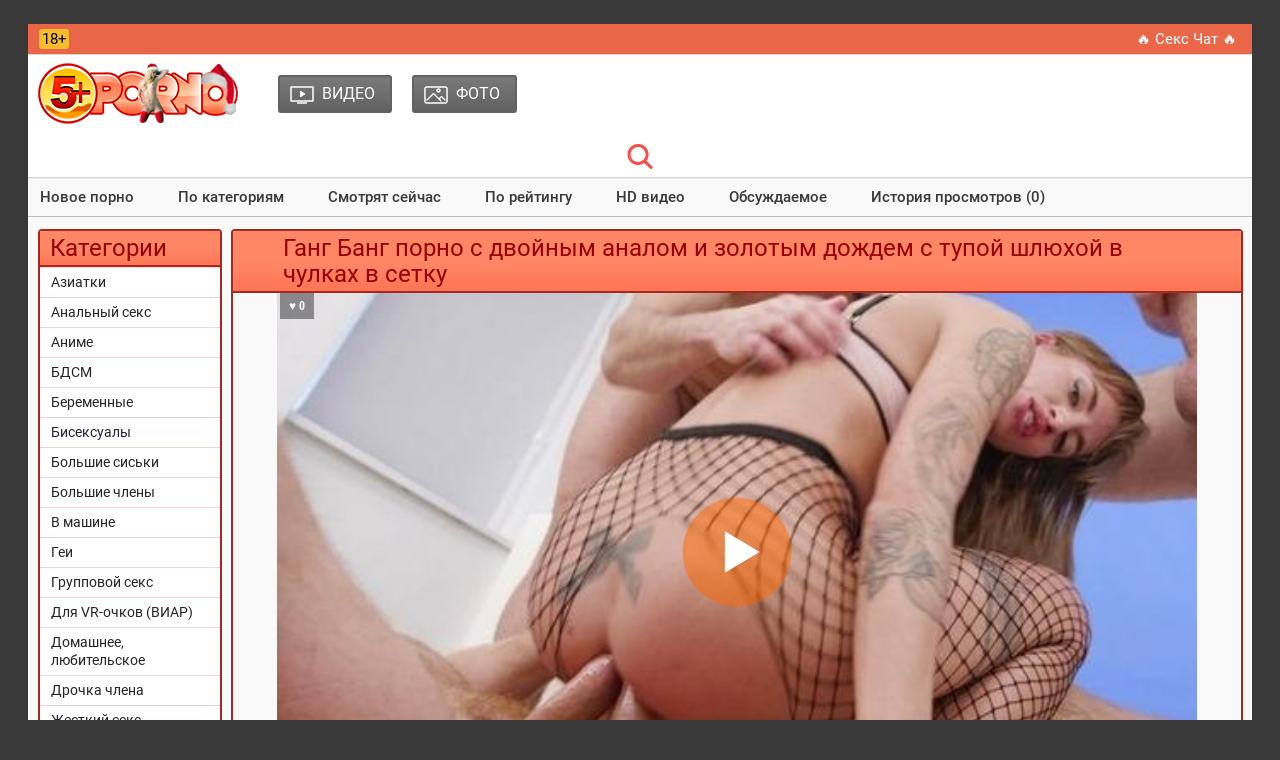

--- FILE ---
content_type: text/html; charset=utf-8
request_url: https://5porno.pro/video/gang-bang-porno-s-dvoynim-analom-64826.html
body_size: 7897
content:
<!DOCTYPE html PUBLIC "-//W3C//DTD XHTML 1.0 Transitional//EN" "http://www.w3.org/TR/xhtml1/DTD/xhtml1-transitional.dtd">
<html>
<head>
<title>Ганг Банг порно с двойным аналом и золотым дождем с тупой шлюхой в чулках в сетку - смотреть секс видео на 5PORNO</title>
<meta http-equiv="Content-Type" content="text/html; charset=utf-8">
<meta name="description" content="‘мотреть порнуху: Парни нашли у себя на районе знатную давалку, которая просто с ума сходит от жесткого...">
<meta name="viewport" content="width=device-width, initial-scale=1.0, maximum-scale=2.0">
<link rel="canonical" href="https://5porno.pro/video/gang-bang-porno-s-dvoynim-analom-64826.html" />
<link rel="alternate" media="only screen and (max-width: 640px)" href="https://video.5porno.top/video/gang-bang-porno-s-dvoynim-analom-64826.html" />
<link rel="alternate" media="handheld" href="https://video.5porno.top/video/gang-bang-porno-s-dvoynim-analom-64826.html" />
<base href="https://5porno.pro/">
<link rel="icon" href="./favicon.ico" type="image/x-icon">
<link rel="shortcut icon" href="./favicon.ico" type="image/x-icon">
<link rel="shortcut icon" sizes="32x32" href="/img/favicons/32x32.ico" type="image/x-icon">
<link rel="icon" sizes="32x32" href="/img/favicons/32x32.ico" type="image/x-icon">
<link rel="icon" type="image/png" sizes="32x32" href="./img/favicons/favicon-32x32.png">
<link href="./css/all.css?130520252205" rel="preload" as="style">
<link rel="stylesheet" href="./css/all.css?130520252205" rel="stylesheet">
</head>
<body>
<div class="wrapper">
	<header id="header">
	<div class="header__wrapper">
		<div class="container header__container">
			<div class="row">
				<div class="header__top-line clearfix">
					<div class="header__top-line-text">
						<span class="over18">18+</span>
						<span class="header__top-line-text-desc hidden-xs"></span>
						
					</div>
					<div class="header__top-line-menu">
						<ul class="reset-list"> 
							<li><a href="./promo/" class="link_color_bright" rel="nofollow" target="_blank">&#128293; Секс Чат &#128293;</a></li>
													</ul>
					</div>
				</div>
			</div>
		</div>
	</div>
        
	<div class="header__wrapper sticky">
		<div class="container header__container">
            	<div class="row header__row">
              		<div class="header__body clearfix">
                		<div class="header__logo-container"><a href="https://5porno.pro/" class="logo"><img src="img/tamplate/logo-ny.png" alt="5porno logo"></a></div>
                		<div class="header__body-menu">
						<ul class="reset-list">
														<li><a href="https://5porno.pro/categories/" class="header__body-menu__link"><i class="icon icon_small_video"></i><span class="header__body-menu__text">Видео</span></a></li>
														<li><a href="https://5porno.pro/photos/" class="header__body-menu__link"><i class="icon icon-small-photo"></i><span class="header__body-menu__text">Фото</span></a></li>
							
							
							
						</ul>
					</div>
                		
					<div class="header__account-menu">
						<ul class="reset-list">
							<li>
								<button data-target-block="header__search" class="button-default toggle-search button-toggle"><span class="icon-container"><i class="icon icon-search-red"></i></span></button>
							</li>
							<li class="visible-xs-inline-block toggle-categories-container">
								<button data-target-block="categories__overlay" class="button-default toggle-categories button-toggle">
								<svg class="icon-svg icon-svg-list">
								<use xlink:href="#icon-list"></use>
								</svg>
								</button>
							</li>
							<li class="visible-xs-inline-block toggle-top-menu-container">
							<button data-target-block="top-menu__section" class="button-default toggle-top-menu button-toggle">
							<svg class="icon-svg icon-svg-icon-menu">
							<use xlink:href="#icon-menu"></use>
							</svg>
							</button>
							</li>
						</ul>
					</div>
              		</div>
					
				<div class="header__search minimized">
					<div class="header__search-form">
					<div class="header__search-container clearfix">
						<input type="text" value="" id="quicksearch" name="query" placeholder="Введите ваш запрос..." value="">
						<button id="quicksearch-btn" type="button" class="button-default button-red">Найти</button>
					</div>
					</div>
				</div>
				
			</div>
		</div>
	</div>
	
		<div class="top-menu__section minimized">
		<div class="container top-menu__container">
			<div class="row top-menu__row">
				<div class="top-menu">
					<button class="close_menu_btn"></button>
					<ul class="reset-list">
						<li><a href="new/" class="link_color_dark">Новое порно</a></li>
						<li><a href="categories/" class="link_color_dark">По категориям</a></li>
						
												<li><a href="https://5porno.pro/videos/popular.html" class="link_color_dark">Смотрят сейчас</a></li>
												<li><a href="https://5porno.pro/videos/top.html" class="link_color_dark">По рейтингу</a></li>
												<li><a href="https://5porno.pro/videos/hd.html" class="link_color_dark">HD видео</a></li>
												<li><a href="https://5porno.pro/videos/talk.html" class="link_color_dark">Обсуждаемое</a></li>
												<li><a href="https://5porno.pro/videos/history.html" class="link_color_dark">История просмотров (0)</a></li>
						
						
					</ul>
				</div>
			</div>
		</div>
	</div>
		
	</header>
	
 	<main id="main">
	<div class="content__section">
          <div class="container content__container has-sidebar">
            	<div class="row content__row clearfix">
              		<div class="content__sidebar">
										<div class="categories__overlay minimized">
              			    <div class="categories__container">
                    			<button class="close_menu_btn"></button>
							<div class="categories__title">
								<h3>Категории</h3>
							</div>
							<ul class="reset-list categories__list">
																								<li><a href="https://5porno.pro/asian-porn.html">Азиатки</a></li>
																<li><a href="https://5porno.pro/anal-porno.html">Анальный секс</a></li>
																<li><a href="https://5porno.pro/anime-and-hentai.html">Аниме</a></li>
																<li><a href="https://5porno.pro/bdsm-video.html">БДСМ</a></li>
																<li><a href="https://5porno.pro/trah-s-beremennimi.html">Беременные</a></li>
																<li><a href="https://5porno.pro/bisex.html">Бисексуалы</a></li>
																<li><a href="https://5porno.pro/big-boobs.html">Большие сиськи</a></li>
																<li><a href="https://5porno.pro/big-dick.html">Большие члены</a></li>
																<li><a href="https://5porno.pro/v-mashine.html">В машине</a></li>
																<li><a href="https://5porno.pro/parni.html">Геи</a></li>
																<li><a href="https://5porno.pro/gruppovoy-seks.html">Групповой секс</a></li>
																<li><a href="https://5porno.pro/viar.html">Для VR-очков (ВИАР)</a></li>
																<li><a href="https://5porno.pro/home-porno.html">Домашнее, любительское</a></li>
																<li><a href="https://5porno.pro/drochka-chlena.html">Дрочка члена</a></li>
																<li><a href="https://5porno.pro/zhestkiy-trah.html">Жесткий секс</a></li>
																<li><a href="https://5porno.pro/free-webcam.html">Записи приватов (вебкам)</a></li>
																<li><a href="https://5porno.pro/znamenitosti-v-porno.html">Знаменитости</a></li>
																<li><a href="https://5porno.pro/zrelie.html">Зрелые</a></li>
																<li><a href="https://5porno.pro/izmena.html">Измены (куколд)</a></li>
																<li><a href="https://5porno.pro/incest-sex.html">Инцест</a></li>
																<li><a href="https://5porno.pro/sperma-na-litso.html">Камшоты (на лицо)</a></li>
																<li><a href="https://5porno.pro/kasting.html">Кастинг</a></li>
																<li><a href="https://5porno.pro/kunnilingus.html">Куннилингус</a></li>
																<li><a href="https://5porno.pro/lezbi.html">Лесбиянки</a></li>
																<li><a href="https://5porno.pro/masturbatciya.html">Мастурбация (жен.)</a></li>
																<li><a href="https://5porno.pro/mezhrassoviy-seks.html">Межрасовый секс</a></li>
																<li><a href="https://5porno.pro/minet.html">Минет</a></li>
																<li><a href="https://5porno.pro/young-porn.html">Молодые</a></li>
																<li><a href="https://5porno.pro/porno-3D.html">Мультики</a></li>
																<li><a href="https://5porno.pro/ot-pervogo-litsa.html">От первого лица</a></li>
																<li><a href="https://5porno.pro/raznoe.html">Разное</a></li>
																<li><a href="https://5porno.pro/retro-porno.html">Ретро, Старое</a></li>
																<li><a href="https://5porno.pro/russkie.html">Русское</a></li>
																<li><a href="https://5porno.pro/seks-vayf.html">Секс вайф</a></li>
																<li><a href="https://5porno.pro/camera.html">Скрытая камера</a></li>
																<li><a href="https://5porno.pro/solo-devok.html">Соло девушек</a></li>
																<li><a href="https://5porno.pro/tolstue.html">Толстые</a></li>
																<li><a href="https://5porno.pro/fetish.html">Фетиш</a></li>
																<li><a href="https://5porno.pro/fisting.html">Фистинг</a></li>
								
																								
																<li><a href="categories/">Все категории</a></li>
								<li><a href="tags/">Все Тэги</a></li>
							</ul>
						</div>
                		</div>
					              			<br>
				</div>
				
				<div class="content__block">
						

<div class="production-block">
	<div class="production-block__title">
		<h2>Ганг Банг порно с двойным аналом и золотым дождем с тупой шлюхой в чулках в сетку</h2>
	</div>
	
		<div id="onlineplayer"><div class="photo-video-section__video-container"><!--noindex-->Пожалуйста, подождите немного видео загружается.....<!--/noindex--></div></div>
		
	<script type="text/javascript">
	function LoadPlayer() {
		var SITE_URL = 'https://5porno.pro/';
		var VTitle = '&hearts; 0';
		var VLink = 'https://5porno.pro/video/gang-bang-porno-s-dvoynim-analom-64826.html';
		var ImageURL = 'https://img.5porno.net/archive/65/9/64826/1-540x360.jpg';
		var file = "[HD 720p]https://5porno.pro/common/online/video.mp4?q=720&v=64826&sg=2&vurl=gang-bang-porno-s-dvoynim-analom&trailer=42988060,[SD 360p]https://5porno.pro/common/online/video.mp4?q=360&v=64826&sg=2&vurl=gang-bang-porno-s-dvoynim-analom&trailer=42988060";
		var rellist = '[{"title":"Анальный секс с блондинкой на собеседовании и жадный отсос толстого хуя","poster":"https://img.5porno.net/archive/64/6/63503/1-360x240.jpg","link":"video/analniy-seks-s-blondinkoy-63503.html"},{"title":"Подруга растянула анальным фистингом жопу худой дуры перед двойным проникновением в очко","poster":"https://img.5porno.net/archive/68/8/67732/1-360x240.jpg","link":"video/podruga-rastyanula-analnim-fistingom-zhopu-67732.html"},{"title":"Мулат Эрик трахает большим смуглым членом тугие задницы двух русских девушек","poster":"https://img.5porno.net/archive/62/1/61099/15-360x240.jpg","link":"video/mulat-erik-trahaet-bolshim-smuglim-chlenom-tugie-61099.html"},{"title":"Два парня обкончали лицо блондинки после двойного проникновения","poster":"https://img.5porno.net/archive/65/2/64174/1-360x240.jpg","link":"video/dva-parnya-obkonchali-litso-blondinki-64174.html"},{"title":"Брат подловил голодную сестру на мастурбации и трахает ее в очко большим членом","poster":"https://img.5porno.net/archive/61/8/60735/1-360x240.jpg","link":"video/brat-podlovil-golodnuyu-sestru-na-masturbatsii-60735.html"},{"title":"Стройная горничная в гольфах обслуживает большой член хозяина ртом и писькой","poster":"https://img.5porno.net/archive/64/1/63065/1-360x240.jpg","link":"video/stroynaya-gornichnaya-v-golfah-obsluzhivaet-bolshoy-63065.html"}]';
		
		var player = new Playerjs({
			id:"onlineplayer", 
			file: file, 
			poster: ImageURL,
			default_quality:"SD 360p",
			title: VTitle,
			rel:rellist
		});
		
	}	
	</script>
	<input type="hidden" value="64826" id="entity_id" />
	
	
	
	<div itemscope itemtype="http://schema.org/VideoObject">
		<link itemprop="url" href="https://5porno.pro/video/gang-bang-porno-s-dvoynim-analom-64826.html">
		<meta itemprop="name" content="Ганг Банг порно с двойным аналом и золотым дождем с тупой шлюхой в чулках в сетку" />
		<meta itemprop="description" content="Парни нашли у себя на районе знатную давалку, которая просто с ума сходит от жесткого группового секса. Шалаве настолько нравится множество членов, что она сама просит ебать ее жестче и парни исполняют просьбу, трахая блядь с двойным аналом. Шлюшка дико развратная и для нее вообще нет запретов, поэтому она кайфует от золотого дождя и даже пьет мочу мужиков из бокала, а в конце сладко глотает полный рот спермы." />
		<meta itemprop="duration" content="3044" />
		<meta itemprop="uploadDate" content="2021-09-06T00:05:02" />
		<meta itemprop="thumbnail" content="https://img.5porno.net/archive/65/9/64826/1-540x360.jpg" />
				<meta itemprop="thumbnailUrl" content="https://img.5porno.net/archive/65/9/64826/1-540x360.jpg" />
				<link itemprop="embedUrl" href="https://player.5porno.net/564826/">
		<link itemprop="contentUrl" href="https://5porno.pro/common/online/video.mp4?q=720&v=64826&sg=2&vurl=gang-bang-porno-s-dvoynim-analom&trailer=42988060">
		<meta itemprop="allowEmbed" content="true" />
		<meta itemprop="isFamilyFriendly" content="false" />
		<meta itemprop="status" content="published">
		<meta itemprop="content_id" content="564826">   
		<meta itemprop="interactionCount" content="UserComments:0"/>
		<meta itemprop="interactionCount" content="UserLikes:0"/>
		<meta itemprop="interactionCount" content="UserDislikes:0"/>
		<meta itemprop="interactionCount" content="UserViews:5081"/>
	</div>
	
	<div class="photo-video-section__caption">
		<div class="photo-video-section__caption-row">
			<ul class="reset-list photo-video-section__parameters">
				<li class="likes"><i class="icon icon-like-grey" id="like-btn"></i><span class="text" id="like-count">0</span></li>
				<li class="dislikes"><i class="icon icon-dislike-grey" id="dislike-btn"></i><span class="text" id="dislike-count">0</span></li>
				
				
				<li class="added"><i class="icon icon-added"></i><span class="text">06.09.2021</span></li>
				
				<li class="views"><i class="icon icon-view-grey"></i><span class="text">5081</span></li>
				<li class="comment"><i class="icon icon-comment-grey"></i><span class="text">0</span></li>
				
				
			</ul>
		</div>

		<div class="photo-video-section__caption-row clearfix">
			<div class="photo-video-section__caption-row__cont_wrap">
				<div class="photo-video-section__category">
					<div class="photo-video-section__category-title">
						<i class="icon icon-categories-white"></i>
						<span class="text">Категория:</span>
					</div>
					<a href="https://5porno.pro/gruppovoy-seks.html" class="active">Групповой секс</a> &#8226;<a href="https://5porno.pro/anal-porno.html" class="active">Анальный секс</a> &#8226;<a href="https://5porno.pro/zhestkiy-trah.html" class="active">Жесткий секс</a> 
				</div>
				
								<div class="photo-video-section__tags">
					<div class="photo-video-section__tags-title">
						<i class="icon icon-chain-white"></i>
						<span class="text">В этом видео:</span>
					</div>
					<a href="https://5porno.pro/tags/silvia-dellai/" class="active">Silvia Dellai</a> <span>&#8226;</span><a href="https://5porno.pro/tags/shatenki/" class="active">Шатенки</a> <span>&#8226;</span><a href="https://5porno.pro/tags/tatuirovki/" class="active">Татуировки</a> <span>&#8226;</span><a href="https://5porno.pro/tags/britaya-pizda/" class="active">Бритая пизда</a> <span>&#8226;</span><a href="https://5porno.pro/tags/strastnoe-porno/" class="active">Страстное порно</a> <span>&#8226;</span><a href="https://5porno.pro/tags/gruboe-porno/" class="active">Грубое порно</a> <span>&#8226;</span><a href="https://5porno.pro/tags/za-shcheku/" class="active">За щеку</a> <span>&#8226;</span><a href="https://5porno.pro/tags/glubokiy-minet/" class="active">Глубокий минет</a> <span>&#8226;</span><a href="https://5porno.pro/tags/gang-bang/" class="active">Ганг Банг</a> <span>&#8226;</span><a href="https://5porno.pro/tags/dvoynoe-proniknovenie/" class="active">Двойное проникновение</a> <span>&#8226;</span><a href="https://5porno.pro/tags/dvoynoy-anal/" class="active">Двойной анал</a> <span>&#8226;</span><a href="https://5porno.pro/tags/bukkake/" class="active">Буккаке</a> <span>&#8226;</span><a href="https://5porno.pro/tags/zolotoy-dozhd/" class="active">Золотой дождь</a> <span>&#8226;</span><a href="https://5porno.pro/tags/glotaet-spermu/" class="active">Глотает сперму</a>
					
				</div>
							</div>
		</div>
		
		<div class="photo-video-section__description">
			<p><b>Описание</b>: &#171;Парни нашли у себя на районе знатную давалку, которая просто с ума сходит от жесткого группового секса. Шалаве настолько нравится множество членов, что она сама просит ебать ее жестче и парни исполняют просьбу, трахая блядь с двойным аналом. Шлюшка дико развратная и для нее вообще нет запретов, поэтому она кайфует от золотого дождя и даже пьет мочу мужиков из бокала, а в конце сладко глотает полный рот спермы.&#187;</p>
						<div class="ac text padt5"> <br>
				&#128293; Смотреть порно видео с 
								<u><a href="tags/silvia-dellai/">Silvia Dellai (Сильвия Дилэй)</a></u>
								 &#128293;
			</div>
					</div>
		
	</div>
	</div>


<a name="comment"></a>
<div class="production-block margin_top">
	<div class="production-block__title">
		<h2>Комментарии (0)</h2>
	</div>

	<div class="padt5">
		<div class="comment-section__list-container">
						<ul class="reset-list">
				
			</ul>
					</div>
		
		
		<div class="comment-section__form-container">
			
						<form action="" method="post" name="form" class="form">
				<div class="input-container">
					<input type="text" value="" placeholder="Имя: * " name="name">
				</div>

				<div class="input-container bordered">
					<textarea placeholder="Комментарий: * " name="text" id="_form_text"></textarea>
				</div>
				
				<div class="input-container_btn">
					<input type="submit" value="Отправить" class="button-default button-download button-submit">
				</div>
			</form>
		</div>
		
	</div>
</div>



<div class="production-block margin_top">
	<div class="production-block__title">
		<h2>Похожие ролики</h2>
	</div>

	<ul class="reset-list production-block__list clearfix" id="related-videos-list">
		<li>
	<a href="https://5porno.pro/video/analniy-seks-s-blondinkoy-63503.html" class="production-block__li-wrapper">
		<div class="production-block__image_wrap">
			<img src="[data-uri]" data-src="https://img.5porno.net/archive/64/6/63503/1-360x240.jpg" alt="Анальный секс с блондинкой на собеседовании и жадный отсос толстого хуя" class="thumb b-lazy" />
		</div>
		<div class="production-block__caption">
			<div class="production-block__text_wrap">
				<span class="text">Анальный секс с блондинкой на собеседовании и жадный отсос толстого хуя</span>
			</div>
			<div class="production-block__desc">
				
				<div class="duration"><i class="icon icon-view-grey"></i> <span>1074</span></div>
				<ul class="reset-list parameters">
					
					<li><i class="icon icon-comment-grey"></i><span>0</span></li>
					<li><i class="icon icon-like-grey"></i><span>1</span></li>
				</ul>
			</div>
			<!--noindex--><div class="hd">hd</div><!--/noindex-->		</div>
	</a>
</li>
<li>
	<a href="https://5porno.pro/video/podruga-rastyanula-analnim-fistingom-zhopu-67732.html" class="production-block__li-wrapper">
		<div class="production-block__image_wrap">
			<img src="[data-uri]" data-src="https://img.5porno.net/archive/68/8/67732/1-360x240.jpg" alt="Подруга растянула анальным фистингом жопу худой дуры перед двойным проникновением в очко" class="thumb b-lazy" />
		</div>
		<div class="production-block__caption">
			<div class="production-block__text_wrap">
				<span class="text">Подруга растянула анальным фистингом жопу худой дуры перед двойным проникновением в очко</span>
			</div>
			<div class="production-block__desc">
				
				<div class="duration"><i class="icon icon-view-grey"></i> <span>3987</span></div>
				<ul class="reset-list parameters">
					
					<li><i class="icon icon-comment-grey"></i><span>0</span></li>
					<li><i class="icon icon-like-grey"></i><span>3</span></li>
				</ul>
			</div>
			<!--noindex--><div class="hd">hd</div><!--/noindex-->		</div>
	</a>
</li>
<li>
	<a href="https://5porno.pro/video/mulat-erik-trahaet-bolshim-smuglim-chlenom-tugie-61099.html" class="production-block__li-wrapper">
		<div class="production-block__image_wrap">
			<img src="[data-uri]" data-src="https://img.5porno.net/archive/62/1/61099/15-360x240.jpg" alt="Мулат Эрик трахает большим смуглым членом тугие задницы двух русских девушек" class="thumb b-lazy" />
		</div>
		<div class="production-block__caption">
			<div class="production-block__text_wrap">
				<span class="text">Мулат Эрик трахает большим смуглым членом тугие задницы двух русских девушек</span>
			</div>
			<div class="production-block__desc">
				
				<div class="duration"><i class="icon icon-view-grey"></i> <span>3001</span></div>
				<ul class="reset-list parameters">
					
					<li><i class="icon icon-comment-grey"></i><span>0</span></li>
					<li><i class="icon icon-like-grey"></i><span>6</span></li>
				</ul>
			</div>
			<!--noindex--><div class="hd">hd</div><!--/noindex-->		</div>
	</a>
</li>
<li>
	<a href="https://5porno.pro/video/dva-parnya-obkonchali-litso-blondinki-64174.html" class="production-block__li-wrapper">
		<div class="production-block__image_wrap">
			<img src="[data-uri]" data-src="https://img.5porno.net/archive/65/2/64174/1-360x240.jpg" alt="Два парня обкончали лицо блондинки после двойного проникновения" class="thumb b-lazy" />
		</div>
		<div class="production-block__caption">
			<div class="production-block__text_wrap">
				<span class="text">Два парня обкончали лицо блондинки после двойного проникновения</span>
			</div>
			<div class="production-block__desc">
				
				<div class="duration"><i class="icon icon-view-grey"></i> <span>1986</span></div>
				<ul class="reset-list parameters">
					
					<li><i class="icon icon-comment-grey"></i><span>0</span></li>
					<li><i class="icon icon-like-grey"></i><span>1</span></li>
				</ul>
			</div>
			<!--noindex--><div class="hd">hd</div><!--/noindex-->		</div>
	</a>
</li>
<li>
	<a href="https://5porno.pro/video/brat-podlovil-golodnuyu-sestru-na-masturbatsii-60735.html" class="production-block__li-wrapper">
		<div class="production-block__image_wrap">
			<img src="[data-uri]" data-src="https://img.5porno.net/archive/61/8/60735/1-360x240.jpg" alt="Брат подловил голодную сестру на мастурбации и трахает ее в очко большим членом" class="thumb b-lazy" />
		</div>
		<div class="production-block__caption">
			<div class="production-block__text_wrap">
				<span class="text">Брат подловил голодную сестру на мастурбации и трахает ее в очко большим членом</span>
			</div>
			<div class="production-block__desc">
				
				<div class="duration"><i class="icon icon-view-grey"></i> <span>3417</span></div>
				<ul class="reset-list parameters">
					
					<li><i class="icon icon-comment-grey"></i><span>0</span></li>
					<li><i class="icon icon-like-grey"></i><span>10</span></li>
				</ul>
			</div>
			<!--noindex--><div class="hd">hd</div><!--/noindex-->		</div>
	</a>
</li>
<li>
	<a href="https://5porno.pro/video/stroynaya-gornichnaya-v-golfah-obsluzhivaet-bolshoy-63065.html" class="production-block__li-wrapper">
		<div class="production-block__image_wrap">
			<img src="[data-uri]" data-src="https://img.5porno.net/archive/64/1/63065/1-360x240.jpg" alt="Стройная горничная в гольфах обслуживает большой член хозяина ртом и писькой" class="thumb b-lazy" />
		</div>
		<div class="production-block__caption">
			<div class="production-block__text_wrap">
				<span class="text">Стройная горничная в гольфах обслуживает большой член хозяина ртом и писькой</span>
			</div>
			<div class="production-block__desc">
				
				<div class="duration"><i class="icon icon-view-grey"></i> <span>2645</span></div>
				<ul class="reset-list parameters">
					
					<li><i class="icon icon-comment-grey"></i><span>0</span></li>
					<li><i class="icon icon-like-grey"></i><span>4</span></li>
				</ul>
			</div>
			<!--noindex--><div class="hd">hd</div><!--/noindex-->		</div>
	</a>
</li>
<li>
	<a href="https://5porno.pro/video/krasivaya-devushka-na-kablukah-soset-59044.html" class="production-block__li-wrapper">
		<div class="production-block__image_wrap">
			<img src="[data-uri]" data-src="https://img.5porno.net/archive/60/1/59044/1-360x240.jpg" alt="Красивая девушка на каблуках сосет большой член и дает себя ритмично трахать" class="thumb b-lazy" />
		</div>
		<div class="production-block__caption">
			<div class="production-block__text_wrap">
				<span class="text">Красивая девушка на каблуках сосет большой член и дает себя ритмично трахать</span>
			</div>
			<div class="production-block__desc">
				
				<div class="duration"><i class="icon icon-view-grey"></i> <span>3758</span></div>
				<ul class="reset-list parameters">
					
					<li><i class="icon icon-comment-grey"></i><span>0</span></li>
					<li><i class="icon icon-like-grey"></i><span>5</span></li>
				</ul>
			</div>
			<!--noindex--><div class="hd">hd</div><!--/noindex-->		</div>
	</a>
</li>
<li>
	<a href="https://5porno.pro/video/chtobi-sosed-ne-drochil-na-devushku-62601.html" class="production-block__li-wrapper">
		<div class="production-block__image_wrap">
			<img src="[data-uri]" data-src="https://img.5porno.net/archive/63/7/62601/1-360x240.jpg" alt="Чтобы сосед не дрочил на девушку тайком она отдается ему в киску с камшотом" class="thumb b-lazy" />
		</div>
		<div class="production-block__caption">
			<div class="production-block__text_wrap">
				<span class="text">Чтобы сосед не дрочил на девушку тайком она отдается ему в киску с камшотом</span>
			</div>
			<div class="production-block__desc">
				
				<div class="duration"><i class="icon icon-view-grey"></i> <span>1187</span></div>
				<ul class="reset-list parameters">
					
					<li><i class="icon icon-comment-grey"></i><span>0</span></li>
					<li><i class="icon icon-like-grey"></i><span>4</span></li>
				</ul>
			</div>
			<!--noindex--><div class="hd">hd</div><!--/noindex-->		</div>
	</a>
</li>
<li>
	<a href="https://5porno.pro/video/zreliy-muzhchina-kachestvenno-trahaet-stroynuyu-62165.html" class="production-block__li-wrapper">
		<div class="production-block__image_wrap">
			<img src="[data-uri]" data-src="https://img.5porno.net/archive/63/2/62165/1-360x240.jpg" alt="Зрелый мужчина качественно трахает стройную любовницу со стоячими сиськами" class="thumb b-lazy" />
		</div>
		<div class="production-block__caption">
			<div class="production-block__text_wrap">
				<span class="text">Зрелый мужчина качественно трахает стройную любовницу со стоячими сиськами</span>
			</div>
			<div class="production-block__desc">
				
				<div class="duration"><i class="icon icon-view-grey"></i> <span>1354</span></div>
				<ul class="reset-list parameters">
					
					<li><i class="icon icon-comment-grey"></i><span>0</span></li>
					<li><i class="icon icon-like-grey"></i><span>2</span></li>
				</ul>
			</div>
			<!--noindex--><div class="hd">hd</div><!--/noindex-->		</div>
	</a>
</li>
<li>
	<a href="https://5porno.pro/video/stroynaya-devushka-na-kablukah-razvela-kachka-61612.html" class="production-block__li-wrapper">
		<div class="production-block__image_wrap">
			<img src="[data-uri]" data-src="https://img.5porno.net/archive/62/7/61612/1-360x240.jpg" alt="Стройная девушка на каблуках развела качка на жесткий секс на диване" class="thumb b-lazy" />
		</div>
		<div class="production-block__caption">
			<div class="production-block__text_wrap">
				<span class="text">Стройная девушка на каблуках развела качка на жесткий секс на диване</span>
			</div>
			<div class="production-block__desc">
				
				<div class="duration"><i class="icon icon-view-grey"></i> <span>1423</span></div>
				<ul class="reset-list parameters">
					
					<li><i class="icon icon-comment-grey"></i><span>0</span></li>
					<li><i class="icon icon-like-grey"></i><span>0</span></li>
				</ul>
			</div>
			<!--noindex--><div class="hd">hd</div><!--/noindex-->		</div>
	</a>
</li>
<li>
	<a href="https://5porno.pro/video/krasivaya-latina-soset-bolshoy-chlen-60012.html" class="production-block__li-wrapper">
		<div class="production-block__image_wrap">
			<img src="[data-uri]" data-src="https://img.5porno.net/archive/61/1/60012/1-360x240.jpg" alt="Красивая латина сосет большой член на вилле и дает ебать в киску усатому дружку" class="thumb b-lazy" />
		</div>
		<div class="production-block__caption">
			<div class="production-block__text_wrap">
				<span class="text">Красивая латина сосет большой член на вилле и дает ебать в киску усатому дружку</span>
			</div>
			<div class="production-block__desc">
				
				<div class="duration"><i class="icon icon-view-grey"></i> <span>1401</span></div>
				<ul class="reset-list parameters">
					
					<li><i class="icon icon-comment-grey"></i><span>0</span></li>
					<li><i class="icon icon-like-grey"></i><span>2</span></li>
				</ul>
			</div>
			<!--noindex--><div class="hd">hd</div><!--/noindex-->		</div>
	</a>
</li>
<li>
	<a href="https://5porno.pro/video/shatenka-s-bolshimi-siskami-konchaet-64823.html" class="production-block__li-wrapper">
		<div class="production-block__image_wrap">
			<img src="[data-uri]" data-src="https://img.5porno.net/archive/65/9/64823/1-360x240.jpg" alt="Шатенка с большими сиськами кончает сквиртом на лицо типа после анала" class="thumb b-lazy" />
		</div>
		<div class="production-block__caption">
			<div class="production-block__text_wrap">
				<span class="text">Шатенка с большими сиськами кончает сквиртом на лицо типа после анала</span>
			</div>
			<div class="production-block__desc">
				
				<div class="duration"><i class="icon icon-view-grey"></i> <span>2288</span></div>
				<ul class="reset-list parameters">
					
					<li><i class="icon icon-comment-grey"></i><span>0</span></li>
					<li><i class="icon icon-like-grey"></i><span>4</span></li>
				</ul>
			</div>
			<!--noindex--><div class="hd">hd</div><!--/noindex-->		</div>
	</a>
</li>

	</ul>

		<div class="input-container_btn ac pad5">
		<button type="button" id="btn-load-more-related-videos" count="7427" page="1" perpage="12" entity_id="64826" class="button-default button-download button-submit">Показать еще..</button>
	</div>
	</div>
	
	
						
												
												
												
					</div>
				</div>
			</div>
		</div>
	</div>
	</main>
	  
	<footer id="footer">
	<div class="footer__menu">
		<div class="container footer__menu-container">
			<div class="row footer__menu-row">
				
					<div><a href="https://5porno.pro/">На главную</a></div>
					<div><a href="search/">Поиск</a></div>
					<div><a href="new/">Новое порно</a></div>
					<div><a href="tags/">Все тэги</a></div>
					<div><a href="categories/">Все категории</a></div>
					<div><a href="photos/">Фото</a></div>
					<div><a href="contact/" rel="nofollow">Контакты</a></div>
					<div><a href="parents/" title="Как оградить детей от порно сайтов в интернете" rel="nofollow">Родителям</a></div>
					<div><a href="2257/" rel="nofollow">Пользовательское соглашение</a></div>
				
			</div>
		</div>
	</div>
	
	<div class="footer__bottom-line">
		<div class="container footer__bottom-line-container">
			<div class="row footer__bottom-line-row">
				<ul class="reset-list">
					<li>
						<a href="https://www.liveinternet.ru/click"
target="_blank"><img id="licnt8736" width="0" height="0" style="border:0" 
title="LiveInternet: показано число просмотров и посетителей за 24 часа"
src="[data-uri]"
alt=""/></a><script>(function(d,s){d.getElementById("licnt8736").src=
"https://counter.yadro.ru/hit?t52.6;r"+escape(d.referrer)+
((typeof(s)=="undefined")?"":";s"+s.width+"*"+s.height+"*"+
(s.colorDepth?s.colorDepth:s.pixelDepth))+";u"+escape(d.URL)+
";h"+escape(d.title.substring(0,150))+";"+Math.random()})
(document,screen)</script>
					</li>
					<li><span>© 2011-2026 <a href="https://5porno.pro/">5porno.pro</a></span></li>
					<li><span class="b">E-mail: <a href="mailto:webmaster@5porno.pro" rel="nofollow">webmaster@5porno.pro</a></span></li>
				</ul>
			</div>
		</div>
	</div>
	</footer>
		<div id="back-to-top" class="back_top">
		<div class="back_top__cont"><i class="icon back-top"></i><span>Наверх</span></div>
	</div>
</div>
	
<script src="./js/jquery-1.11.3.min.js?v=4" language="javascript"></script>
<script src="./js/bootstrap-select.min.js?v=4" language="javascript"></script>
<script src="./js/scripts.js?v=4" language="javascript"></script>
<script src="./js/main.js?v=5?v=4" language="javascript"></script>
<script src="./js/blazy.js?v=4" language="javascript"></script>
<script src="./js/KernelTeamImageRotator.js?v=4" language="javascript"></script>
<script src="./js/jquery.blockUI.js?v=4" language="javascript"></script>
<script src="./js/ajax.js?v=4" language="javascript"></script>
<script src="./js/cr.js?v=4" language="javascript"></script>


			<script src="./common/playerjs/playerjs-5pornopro-20.5.4.js?v=1" defer></script>
	
<script type="text/javascript" defer>
var bLazy = new Blazy({ 
	selector: 'img' // all images
});
</script>

<div id="d3d944-63e820-3122" class="d3d944-63e820"></div><script src="./common/promos/promos.js" type="text/javascript"></script> 

<svg style="position: absolute; width: 0; height: 0;" width="0" height="0" version="1.1" xmlns="http://www.w3.org/2000/svg" xmlns:xlink="http://www.w3.org/1999/xlink">
<defs>
<symbol id="icon-list" viewbox="0 0 32 32">
<title>list</title>
<path d="M7.429 12.572h-5.714c-0.476 0-0.881 0.167-1.214 0.5s-0.5 0.738-0.5 1.214v3.429c0 0.476 0.167 0.881 0.5 1.214s0.738 0.5 1.214 0.5h5.714c0.476 0 0.881-0.167 1.214-0.5s0.5-0.738 0.5-1.214v-3.429c0-0.476-0.166-0.881-0.5-1.214s-0.738-0.5-1.214-0.5z" class="path1"></path>
<path d="M7.429 3.428h-5.714c-0.476 0-0.881 0.167-1.214 0.5s-0.5 0.738-0.5 1.214v3.429c0 0.476 0.167 0.881 0.5 1.214s0.738 0.5 1.214 0.5h5.714c0.476 0 0.881-0.167 1.214-0.5s0.5-0.738 0.5-1.214v-3.429c0-0.476-0.166-0.881-0.5-1.214s-0.738-0.5-1.214-0.5z" class="path2"></path>
<path d="M7.429 21.714h-5.714c-0.476 0-0.881 0.166-1.214 0.5s-0.5 0.738-0.5 1.214v3.429c0 0.476 0.167 0.881 0.5 1.214s0.738 0.5 1.214 0.5h5.714c0.476 0 0.881-0.167 1.214-0.5s0.5-0.738 0.5-1.214v-3.429c0-0.476-0.166-0.881-0.5-1.214s-0.738-0.5-1.214-0.5z" class="path3"></path>
<path d="M30.285 12.572h-17.143c-0.476 0-0.881 0.167-1.214 0.5s-0.5 0.738-0.5 1.214v3.429c0 0.476 0.166 0.881 0.5 1.214s0.738 0.5 1.214 0.5h17.143c0.476 0 0.881-0.167 1.214-0.5s0.5-0.738 0.5-1.214v-3.429c0-0.476-0.166-0.881-0.5-1.214s-0.738-0.5-1.214-0.5z" class="path4"></path>
<path d="M30.285 21.714h-17.143c-0.476 0-0.881 0.166-1.214 0.5s-0.5 0.738-0.5 1.214v3.429c0 0.476 0.166 0.881 0.5 1.214s0.738 0.5 1.214 0.5h17.143c0.476 0 0.881-0.166 1.214-0.5s0.5-0.738 0.5-1.214v-3.429c0-0.476-0.166-0.881-0.5-1.214s-0.738-0.5-1.214-0.5z" class="path5"></path>
<path d="M31.5 3.929c-0.333-0.333-0.738-0.5-1.214-0.5h-17.143c-0.476 0-0.881 0.167-1.214 0.5s-0.5 0.738-0.5 1.214v3.429c0 0.476 0.166 0.881 0.5 1.214s0.738 0.5 1.214 0.5h17.143c0.476 0 0.881-0.167 1.214-0.5s0.5-0.738 0.5-1.214v-3.429c0-0.476-0.166-0.881-0.5-1.214z" class="path6"></path>
</symbol>
<symbol id="icon-menu" viewbox="0 0 32 32">
<title>menu-button</title>
<path d="M28.903 1.548h-25.806c-1.703 0-3.097 1.394-3.097 3.097s1.394 3.097 3.097 3.097h25.806c1.703 0 3.097-1.394 3.097-3.097s-1.394-3.097-3.097-3.097z" class="path1"></path>
<path d="M28.903 12.903h-25.806c-1.703 0-3.097 1.394-3.097 3.097s1.394 3.097 3.097 3.097h25.806c1.703 0 3.097-1.394 3.097-3.097s-1.394-3.097-3.097-3.097z" class="path2"></path>
<path d="M28.903 24.258h-25.806c-1.703 0-3.097 1.394-3.097 3.097s1.394 3.097 3.097 3.097h25.806c1.703 0 3.097-1.394 3.097-3.097s-1.394-3.097-3.097-3.097z" class="path3"></path>
</symbol>
<symbol id="icon-reply-all-button" viewbox="0 0 32 32">
<title>reply-all-button</title>
<path d="M9.333 10v-4l-9.333 9.333 9.333 9.333v-4l-5.333-5.333 5.333-5.333zM17.333 11.333v-5.333l-9.333 9.333 9.333 9.333v-5.467c6.667 0 11.333 2.133 14.667 6.8-1.333-6.667-5.333-13.333-14.667-14.667z" class="path1"></path>
</symbol>
</defs>
</svg>
</body>
</html>